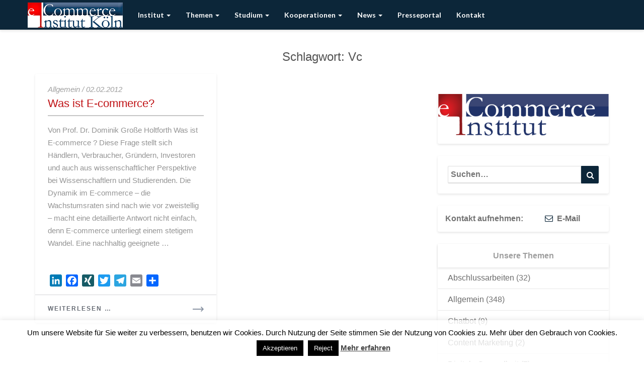

--- FILE ---
content_type: text/html; charset=UTF-8
request_url: https://ecommerceinstitut.de/tag/vc/
body_size: 22573
content:




<!DOCTYPE html>
<html xmlns="http://www.w3.org/1999/xhtml" lang="de-DE">
<head>
  <meta charset="UTF-8" />
  <meta name="viewport" content="width=device-width" />
  <link rel="profile" href="http://gmpg.org/xfn/11" />
  <link rel="pingback" href="https://ecommerceinstitut.de/xmlrpc.php" />
  <meta http-equiv="content-language" content="de" />
  <meta name="language" content="de" />
  <script src="https://code.jquery.com/jquery-latest.js"></script>
  <meta name='robots' content='index, follow, max-image-preview:large, max-snippet:-1, max-video-preview:-1' />

	<!-- This site is optimized with the Yoast SEO plugin v26.8 - https://yoast.com/product/yoast-seo-wordpress/ -->
	<title>vc Archives - E-Commerce Institut Köln</title>
	<link rel="canonical" href="https://ecommerceinstitut.de/tag/vc/" />
	<meta property="og:locale" content="de_DE" />
	<meta property="og:type" content="article" />
	<meta property="og:title" content="vc Archives - E-Commerce Institut Köln" />
	<meta property="og:url" content="https://ecommerceinstitut.de/tag/vc/" />
	<meta property="og:site_name" content="E-Commerce Institut Köln" />
	<meta property="og:image" content="https://ecommerceinstitut.de/wp-content/uploads/2020/08/Studying-e-commerce-Hochschule-Fresenius.jpg" />
	<meta property="og:image:width" content="1000" />
	<meta property="og:image:height" content="750" />
	<meta property="og:image:type" content="image/jpeg" />
	<script type="application/ld+json" class="yoast-schema-graph">{"@context":"https://schema.org","@graph":[{"@type":"CollectionPage","@id":"https://ecommerceinstitut.de/tag/vc/","url":"https://ecommerceinstitut.de/tag/vc/","name":"vc Archives - E-Commerce Institut Köln","isPartOf":{"@id":"https://ecommerceinstitut.de/#website"},"inLanguage":"de"},{"@type":"WebSite","@id":"https://ecommerceinstitut.de/#website","url":"https://ecommerceinstitut.de/","name":"E-Commerce Institut Köln","description":"Forschung für digitales Verkaufen","publisher":{"@id":"https://ecommerceinstitut.de/#organization"},"potentialAction":[{"@type":"SearchAction","target":{"@type":"EntryPoint","urlTemplate":"https://ecommerceinstitut.de/?s={search_term_string}"},"query-input":{"@type":"PropertyValueSpecification","valueRequired":true,"valueName":"search_term_string"}}],"inLanguage":"de"},{"@type":"Organization","@id":"https://ecommerceinstitut.de/#organization","name":"E-Commerce Institut","url":"https://ecommerceinstitut.de/","logo":{"@type":"ImageObject","inLanguage":"de","@id":"https://ecommerceinstitut.de/#/schema/logo/image/","url":"/wp-content/uploads/2020/12/Logo-EI.png","contentUrl":"/wp-content/uploads/2020/12/Logo-EI.png","width":465,"height":114,"caption":"E-Commerce Institut"},"image":{"@id":"https://ecommerceinstitut.de/#/schema/logo/image/"},"sameAs":["https://www.facebook.com/ECommerceInstitut/","https://www.instagram.com/ecommerceinstitutkoeln/","https://www.linkedin.com/company/e-commerce-institut-köln/","https://www.youtube.com/channel/UCq4l-W127f1zMGooEjxMU1Q"]}]}</script>
	<!-- / Yoast SEO plugin. -->


<link rel='dns-prefetch' href='//static.addtoany.com' />
<link rel='dns-prefetch' href='//fonts.googleapis.com' />
<link rel="alternate" type="application/rss+xml" title="E-Commerce Institut Köln &raquo; Feed" href="https://ecommerceinstitut.de/feed/" />
<link rel="alternate" type="application/rss+xml" title="E-Commerce Institut Köln &raquo; Kommentar-Feed" href="https://ecommerceinstitut.de/comments/feed/" />
<link rel="alternate" type="application/rss+xml" title="E-Commerce Institut Köln &raquo; Schlagwort-Feed zu vc" href="https://ecommerceinstitut.de/tag/vc/feed/" />
<style id='wp-img-auto-sizes-contain-inline-css' type='text/css'>
img:is([sizes=auto i],[sizes^="auto," i]){contain-intrinsic-size:3000px 1500px}
/*# sourceURL=wp-img-auto-sizes-contain-inline-css */
</style>
<style id='wp-emoji-styles-inline-css' type='text/css'>

	img.wp-smiley, img.emoji {
		display: inline !important;
		border: none !important;
		box-shadow: none !important;
		height: 1em !important;
		width: 1em !important;
		margin: 0 0.07em !important;
		vertical-align: -0.1em !important;
		background: none !important;
		padding: 0 !important;
	}
/*# sourceURL=wp-emoji-styles-inline-css */
</style>
<style id='wp-block-library-inline-css' type='text/css'>
:root{--wp-block-synced-color:#7a00df;--wp-block-synced-color--rgb:122,0,223;--wp-bound-block-color:var(--wp-block-synced-color);--wp-editor-canvas-background:#ddd;--wp-admin-theme-color:#007cba;--wp-admin-theme-color--rgb:0,124,186;--wp-admin-theme-color-darker-10:#006ba1;--wp-admin-theme-color-darker-10--rgb:0,107,160.5;--wp-admin-theme-color-darker-20:#005a87;--wp-admin-theme-color-darker-20--rgb:0,90,135;--wp-admin-border-width-focus:2px}@media (min-resolution:192dpi){:root{--wp-admin-border-width-focus:1.5px}}.wp-element-button{cursor:pointer}:root .has-very-light-gray-background-color{background-color:#eee}:root .has-very-dark-gray-background-color{background-color:#313131}:root .has-very-light-gray-color{color:#eee}:root .has-very-dark-gray-color{color:#313131}:root .has-vivid-green-cyan-to-vivid-cyan-blue-gradient-background{background:linear-gradient(135deg,#00d084,#0693e3)}:root .has-purple-crush-gradient-background{background:linear-gradient(135deg,#34e2e4,#4721fb 50%,#ab1dfe)}:root .has-hazy-dawn-gradient-background{background:linear-gradient(135deg,#faaca8,#dad0ec)}:root .has-subdued-olive-gradient-background{background:linear-gradient(135deg,#fafae1,#67a671)}:root .has-atomic-cream-gradient-background{background:linear-gradient(135deg,#fdd79a,#004a59)}:root .has-nightshade-gradient-background{background:linear-gradient(135deg,#330968,#31cdcf)}:root .has-midnight-gradient-background{background:linear-gradient(135deg,#020381,#2874fc)}:root{--wp--preset--font-size--normal:16px;--wp--preset--font-size--huge:42px}.has-regular-font-size{font-size:1em}.has-larger-font-size{font-size:2.625em}.has-normal-font-size{font-size:var(--wp--preset--font-size--normal)}.has-huge-font-size{font-size:var(--wp--preset--font-size--huge)}.has-text-align-center{text-align:center}.has-text-align-left{text-align:left}.has-text-align-right{text-align:right}.has-fit-text{white-space:nowrap!important}#end-resizable-editor-section{display:none}.aligncenter{clear:both}.items-justified-left{justify-content:flex-start}.items-justified-center{justify-content:center}.items-justified-right{justify-content:flex-end}.items-justified-space-between{justify-content:space-between}.screen-reader-text{border:0;clip-path:inset(50%);height:1px;margin:-1px;overflow:hidden;padding:0;position:absolute;width:1px;word-wrap:normal!important}.screen-reader-text:focus{background-color:#ddd;clip-path:none;color:#444;display:block;font-size:1em;height:auto;left:5px;line-height:normal;padding:15px 23px 14px;text-decoration:none;top:5px;width:auto;z-index:100000}html :where(.has-border-color){border-style:solid}html :where([style*=border-top-color]){border-top-style:solid}html :where([style*=border-right-color]){border-right-style:solid}html :where([style*=border-bottom-color]){border-bottom-style:solid}html :where([style*=border-left-color]){border-left-style:solid}html :where([style*=border-width]){border-style:solid}html :where([style*=border-top-width]){border-top-style:solid}html :where([style*=border-right-width]){border-right-style:solid}html :where([style*=border-bottom-width]){border-bottom-style:solid}html :where([style*=border-left-width]){border-left-style:solid}html :where(img[class*=wp-image-]){height:auto;max-width:100%}:where(figure){margin:0 0 1em}html :where(.is-position-sticky){--wp-admin--admin-bar--position-offset:var(--wp-admin--admin-bar--height,0px)}@media screen and (max-width:600px){html :where(.is-position-sticky){--wp-admin--admin-bar--position-offset:0px}}

/*# sourceURL=wp-block-library-inline-css */
</style><style id='global-styles-inline-css' type='text/css'>
:root{--wp--preset--aspect-ratio--square: 1;--wp--preset--aspect-ratio--4-3: 4/3;--wp--preset--aspect-ratio--3-4: 3/4;--wp--preset--aspect-ratio--3-2: 3/2;--wp--preset--aspect-ratio--2-3: 2/3;--wp--preset--aspect-ratio--16-9: 16/9;--wp--preset--aspect-ratio--9-16: 9/16;--wp--preset--color--black: #000000;--wp--preset--color--cyan-bluish-gray: #abb8c3;--wp--preset--color--white: #ffffff;--wp--preset--color--pale-pink: #f78da7;--wp--preset--color--vivid-red: #cf2e2e;--wp--preset--color--luminous-vivid-orange: #ff6900;--wp--preset--color--luminous-vivid-amber: #fcb900;--wp--preset--color--light-green-cyan: #7bdcb5;--wp--preset--color--vivid-green-cyan: #00d084;--wp--preset--color--pale-cyan-blue: #8ed1fc;--wp--preset--color--vivid-cyan-blue: #0693e3;--wp--preset--color--vivid-purple: #9b51e0;--wp--preset--gradient--vivid-cyan-blue-to-vivid-purple: linear-gradient(135deg,rgb(6,147,227) 0%,rgb(155,81,224) 100%);--wp--preset--gradient--light-green-cyan-to-vivid-green-cyan: linear-gradient(135deg,rgb(122,220,180) 0%,rgb(0,208,130) 100%);--wp--preset--gradient--luminous-vivid-amber-to-luminous-vivid-orange: linear-gradient(135deg,rgb(252,185,0) 0%,rgb(255,105,0) 100%);--wp--preset--gradient--luminous-vivid-orange-to-vivid-red: linear-gradient(135deg,rgb(255,105,0) 0%,rgb(207,46,46) 100%);--wp--preset--gradient--very-light-gray-to-cyan-bluish-gray: linear-gradient(135deg,rgb(238,238,238) 0%,rgb(169,184,195) 100%);--wp--preset--gradient--cool-to-warm-spectrum: linear-gradient(135deg,rgb(74,234,220) 0%,rgb(151,120,209) 20%,rgb(207,42,186) 40%,rgb(238,44,130) 60%,rgb(251,105,98) 80%,rgb(254,248,76) 100%);--wp--preset--gradient--blush-light-purple: linear-gradient(135deg,rgb(255,206,236) 0%,rgb(152,150,240) 100%);--wp--preset--gradient--blush-bordeaux: linear-gradient(135deg,rgb(254,205,165) 0%,rgb(254,45,45) 50%,rgb(107,0,62) 100%);--wp--preset--gradient--luminous-dusk: linear-gradient(135deg,rgb(255,203,112) 0%,rgb(199,81,192) 50%,rgb(65,88,208) 100%);--wp--preset--gradient--pale-ocean: linear-gradient(135deg,rgb(255,245,203) 0%,rgb(182,227,212) 50%,rgb(51,167,181) 100%);--wp--preset--gradient--electric-grass: linear-gradient(135deg,rgb(202,248,128) 0%,rgb(113,206,126) 100%);--wp--preset--gradient--midnight: linear-gradient(135deg,rgb(2,3,129) 0%,rgb(40,116,252) 100%);--wp--preset--font-size--small: 13px;--wp--preset--font-size--medium: 20px;--wp--preset--font-size--large: 36px;--wp--preset--font-size--x-large: 42px;--wp--preset--spacing--20: 0.44rem;--wp--preset--spacing--30: 0.67rem;--wp--preset--spacing--40: 1rem;--wp--preset--spacing--50: 1.5rem;--wp--preset--spacing--60: 2.25rem;--wp--preset--spacing--70: 3.38rem;--wp--preset--spacing--80: 5.06rem;--wp--preset--shadow--natural: 6px 6px 9px rgba(0, 0, 0, 0.2);--wp--preset--shadow--deep: 12px 12px 50px rgba(0, 0, 0, 0.4);--wp--preset--shadow--sharp: 6px 6px 0px rgba(0, 0, 0, 0.2);--wp--preset--shadow--outlined: 6px 6px 0px -3px rgb(255, 255, 255), 6px 6px rgb(0, 0, 0);--wp--preset--shadow--crisp: 6px 6px 0px rgb(0, 0, 0);}:where(.is-layout-flex){gap: 0.5em;}:where(.is-layout-grid){gap: 0.5em;}body .is-layout-flex{display: flex;}.is-layout-flex{flex-wrap: wrap;align-items: center;}.is-layout-flex > :is(*, div){margin: 0;}body .is-layout-grid{display: grid;}.is-layout-grid > :is(*, div){margin: 0;}:where(.wp-block-columns.is-layout-flex){gap: 2em;}:where(.wp-block-columns.is-layout-grid){gap: 2em;}:where(.wp-block-post-template.is-layout-flex){gap: 1.25em;}:where(.wp-block-post-template.is-layout-grid){gap: 1.25em;}.has-black-color{color: var(--wp--preset--color--black) !important;}.has-cyan-bluish-gray-color{color: var(--wp--preset--color--cyan-bluish-gray) !important;}.has-white-color{color: var(--wp--preset--color--white) !important;}.has-pale-pink-color{color: var(--wp--preset--color--pale-pink) !important;}.has-vivid-red-color{color: var(--wp--preset--color--vivid-red) !important;}.has-luminous-vivid-orange-color{color: var(--wp--preset--color--luminous-vivid-orange) !important;}.has-luminous-vivid-amber-color{color: var(--wp--preset--color--luminous-vivid-amber) !important;}.has-light-green-cyan-color{color: var(--wp--preset--color--light-green-cyan) !important;}.has-vivid-green-cyan-color{color: var(--wp--preset--color--vivid-green-cyan) !important;}.has-pale-cyan-blue-color{color: var(--wp--preset--color--pale-cyan-blue) !important;}.has-vivid-cyan-blue-color{color: var(--wp--preset--color--vivid-cyan-blue) !important;}.has-vivid-purple-color{color: var(--wp--preset--color--vivid-purple) !important;}.has-black-background-color{background-color: var(--wp--preset--color--black) !important;}.has-cyan-bluish-gray-background-color{background-color: var(--wp--preset--color--cyan-bluish-gray) !important;}.has-white-background-color{background-color: var(--wp--preset--color--white) !important;}.has-pale-pink-background-color{background-color: var(--wp--preset--color--pale-pink) !important;}.has-vivid-red-background-color{background-color: var(--wp--preset--color--vivid-red) !important;}.has-luminous-vivid-orange-background-color{background-color: var(--wp--preset--color--luminous-vivid-orange) !important;}.has-luminous-vivid-amber-background-color{background-color: var(--wp--preset--color--luminous-vivid-amber) !important;}.has-light-green-cyan-background-color{background-color: var(--wp--preset--color--light-green-cyan) !important;}.has-vivid-green-cyan-background-color{background-color: var(--wp--preset--color--vivid-green-cyan) !important;}.has-pale-cyan-blue-background-color{background-color: var(--wp--preset--color--pale-cyan-blue) !important;}.has-vivid-cyan-blue-background-color{background-color: var(--wp--preset--color--vivid-cyan-blue) !important;}.has-vivid-purple-background-color{background-color: var(--wp--preset--color--vivid-purple) !important;}.has-black-border-color{border-color: var(--wp--preset--color--black) !important;}.has-cyan-bluish-gray-border-color{border-color: var(--wp--preset--color--cyan-bluish-gray) !important;}.has-white-border-color{border-color: var(--wp--preset--color--white) !important;}.has-pale-pink-border-color{border-color: var(--wp--preset--color--pale-pink) !important;}.has-vivid-red-border-color{border-color: var(--wp--preset--color--vivid-red) !important;}.has-luminous-vivid-orange-border-color{border-color: var(--wp--preset--color--luminous-vivid-orange) !important;}.has-luminous-vivid-amber-border-color{border-color: var(--wp--preset--color--luminous-vivid-amber) !important;}.has-light-green-cyan-border-color{border-color: var(--wp--preset--color--light-green-cyan) !important;}.has-vivid-green-cyan-border-color{border-color: var(--wp--preset--color--vivid-green-cyan) !important;}.has-pale-cyan-blue-border-color{border-color: var(--wp--preset--color--pale-cyan-blue) !important;}.has-vivid-cyan-blue-border-color{border-color: var(--wp--preset--color--vivid-cyan-blue) !important;}.has-vivid-purple-border-color{border-color: var(--wp--preset--color--vivid-purple) !important;}.has-vivid-cyan-blue-to-vivid-purple-gradient-background{background: var(--wp--preset--gradient--vivid-cyan-blue-to-vivid-purple) !important;}.has-light-green-cyan-to-vivid-green-cyan-gradient-background{background: var(--wp--preset--gradient--light-green-cyan-to-vivid-green-cyan) !important;}.has-luminous-vivid-amber-to-luminous-vivid-orange-gradient-background{background: var(--wp--preset--gradient--luminous-vivid-amber-to-luminous-vivid-orange) !important;}.has-luminous-vivid-orange-to-vivid-red-gradient-background{background: var(--wp--preset--gradient--luminous-vivid-orange-to-vivid-red) !important;}.has-very-light-gray-to-cyan-bluish-gray-gradient-background{background: var(--wp--preset--gradient--very-light-gray-to-cyan-bluish-gray) !important;}.has-cool-to-warm-spectrum-gradient-background{background: var(--wp--preset--gradient--cool-to-warm-spectrum) !important;}.has-blush-light-purple-gradient-background{background: var(--wp--preset--gradient--blush-light-purple) !important;}.has-blush-bordeaux-gradient-background{background: var(--wp--preset--gradient--blush-bordeaux) !important;}.has-luminous-dusk-gradient-background{background: var(--wp--preset--gradient--luminous-dusk) !important;}.has-pale-ocean-gradient-background{background: var(--wp--preset--gradient--pale-ocean) !important;}.has-electric-grass-gradient-background{background: var(--wp--preset--gradient--electric-grass) !important;}.has-midnight-gradient-background{background: var(--wp--preset--gradient--midnight) !important;}.has-small-font-size{font-size: var(--wp--preset--font-size--small) !important;}.has-medium-font-size{font-size: var(--wp--preset--font-size--medium) !important;}.has-large-font-size{font-size: var(--wp--preset--font-size--large) !important;}.has-x-large-font-size{font-size: var(--wp--preset--font-size--x-large) !important;}
/*# sourceURL=global-styles-inline-css */
</style>

<style id='classic-theme-styles-inline-css' type='text/css'>
/*! This file is auto-generated */
.wp-block-button__link{color:#fff;background-color:#32373c;border-radius:9999px;box-shadow:none;text-decoration:none;padding:calc(.667em + 2px) calc(1.333em + 2px);font-size:1.125em}.wp-block-file__button{background:#32373c;color:#fff;text-decoration:none}
/*# sourceURL=/wp-includes/css/classic-themes.min.css */
</style>
<link rel='stylesheet' id='contact-form-7-css' href='/wp-content/plugins/contact-form-7/includes/css/styles.css?ver=6.1.4' type='text/css' media='all' />
<link rel='stylesheet' id='cookie-law-info-css' href='/wp-content/plugins/cookie-law-info/legacy/public/css/cookie-law-info-public.css?ver=3.3.9.1' type='text/css' media='all' />
<link rel='stylesheet' id='cookie-law-info-gdpr-css' href='/wp-content/plugins/cookie-law-info/legacy/public/css/cookie-law-info-gdpr.css?ver=3.3.9.1' type='text/css' media='all' />
<link rel='stylesheet' id='default-icon-styles-css' href='/wp-content/plugins/svg-vector-icon-plugin/public/../admin/css/wordpress-svg-icon-plugin-style.min.css?ver=6.9' type='text/css' media='all' />
<link rel='stylesheet' id='mc4wp-form-themes-css' href='/wp-content/plugins/mailchimp-for-wp/assets/css/form-themes.css?ver=4.11.1' type='text/css' media='all' />
<link rel='stylesheet' id='parent-style-css' href='/wp-content/themes/magazine/style.css?ver=6.9' type='text/css' media='all' />
<link rel='stylesheet' id='bootstrap-css' href='/wp-content/themes/magazine/css/bootstrap.css?ver=6.9' type='text/css' media='all' />
<link rel='stylesheet' id='magazine-style-css' href='/wp-content/themes/ecommerceinstitut2017/style.css?ver=6.9' type='text/css' media='all' />
<style id='magazine-style-inline-css' type='text/css'>
	/* Color Scheme */

	/* Accent Color */

	a:active,
	a:hover,
	a:focus {
		color: #0c2639;
	}

	.navbar-default .navbar-nav > li > a:hover, .navbar-default .navbar-nav > li > a:focus {
		color: #0c2639;
	}

	.dropdown-menu > .active > a, .dropdown-menu > .active > a:hover, .dropdown-menu > .active > a:focus {	    
		background-color: #0c2639 !important;
		color:#fff !important;
	}
	.btn, .btn-default:visited, .btn-default:active:hover, .btn-default.active:hover, .btn-default:active:focus, .btn-default.active:focus, .btn-default:active.focus, .btn-default.active.focus {
		background: #0c2639;
	}

	.navbar-default .navbar-nav > .open > a, .navbar-default .navbar-nav > .open > a:hover, .navbar-default .navbar-nav > .open > a:focus {
		color: #0c2639;
	}
	.cat-links a, .tags-links a {
		color: #0c2639;
	}
	.navbar-default .navbar-nav > li > .dropdown-menu > li > a:hover,
	.navbar-default .navbar-nav > li > .dropdown-menu > li > a:focus {
		color: #fff;
		background-color: #0c2639;
	}
	h5.entry-date a:hover {
		color: #0c2639;
	}

	 #respond input#submit {
	background-color: #0c2639;
	background: #0c2639;
	}
	button:hover, button, button:active, button:focus {
		border: 1px solid #0c2639;
		background-color:#0c2639;
		background:#0c2639;
	}
	.dropdown-menu .current-menu-item.current_page_item a, .dropdown-menu .current-menu-item.current_page_item a:hover, .dropdown-menu .current-menu-item.current_page_item a:active, .dropdown-menu .current-menu-item.current_page_item a:focus {
		background: #0c2639 !important;
		color:#fff !important
	}
	blockquote {
		border-left: 5px solid #0c2639;
	}
	.sticky-post{
		background: #0c2639;
		color:white;
	}
	.entry-title a:hover,
	.entry-title a:focus{
		color: #0c2639;
	}
	.entry-header .entry-meta::after{
		background: #0c2639;
	}
	.post-password-form input[type="submit"], .post-password-form input[type="submit"]:hover, .post-password-form input[type="submit"]:focus, .post-password-form input[type="submit"]:active {
		background-color: #0c2639;
	}
	.fa {
		color: #0c2639;
	}
	.btn-default{
		border-bottom: 1px solid #0c2639;
	}
	.btn-default:hover, .btn-default:focus{
		border-bottom: 1px solid #0c2639;
		background-color: #0c2639;
	}
	.nav-previous:hover, .nav-next:hover{
		border: 1px solid #0c2639;
		background-color: #0c2639;
	}
	.next-post a:hover,.prev-post a:hover{
		color: #0c2639;
	}
	.posts-navigation .next-post a:hover .fa, .posts-navigation .prev-post a:hover .fa{
		color: #0c2639;
	}
		#secondary .widget a:hover,
		#secondary .widget a:focus{
	color: #0c2639;
	}
	#secondary .widget_calendar tbody a {
	background-color: #0c2639;
	color: #fff;
	padding: 0.2em;
	}
	#secondary .widget_calendar tbody a:hover{
	background-color: #0c2639;
	color: #fff;
	padding: 0.2em;
	}

	.frontpage-site-button:hover{
	background-color: #0c2639;
	color: #fff !important;
	border-color: #0c2639;
	}



/*# sourceURL=magazine-style-inline-css */
</style>
<link rel='stylesheet' id='font-awesome-css' href='/wp-content/themes/magazine/font-awesome/css/font-awesome.min.css?ver=6.9' type='text/css' media='all' />
<link crossorigin="anonymous" rel='stylesheet' id='magazinegooglefonts-css' href='//fonts.googleapis.com/css?family=Lato:400,400italic,600,600italic,700,700i,900' type='text/css' media='all' />
<link rel='stylesheet' id='latest-posts-style-css' href='/wp-content/plugins/latest-posts/assets/css/style.css?ver=1.4.4' type='text/css' media='all' />
<link rel='stylesheet' id='wpzoom-social-icons-socicon-css' href='/wp-content/plugins/social-icons-widget-by-wpzoom/assets/css/wpzoom-socicon.css?ver=1768500411' type='text/css' media='all' />
<link rel='stylesheet' id='wpzoom-social-icons-genericons-css' href='/wp-content/plugins/social-icons-widget-by-wpzoom/assets/css/genericons.css?ver=1768500411' type='text/css' media='all' />
<link rel='stylesheet' id='wpzoom-social-icons-academicons-css' href='/wp-content/plugins/social-icons-widget-by-wpzoom/assets/css/academicons.min.css?ver=1768500411' type='text/css' media='all' />
<link rel='stylesheet' id='wpzoom-social-icons-font-awesome-3-css' href='/wp-content/plugins/social-icons-widget-by-wpzoom/assets/css/font-awesome-3.min.css?ver=1768500411' type='text/css' media='all' />
<link rel='stylesheet' id='dashicons-css' href='https://ecommerceinstitut.de/wp-includes/css/dashicons.min.css?ver=6.9' type='text/css' media='all' />
<link rel='stylesheet' id='wpzoom-social-icons-styles-css' href='/wp-content/plugins/social-icons-widget-by-wpzoom/assets/css/wpzoom-social-icons-styles.css?ver=1768500411' type='text/css' media='all' />
<link rel='stylesheet' id='tablepress-default-css' href='/wp-content/tablepress-combined.min.css?ver=71' type='text/css' media='all' />
<link rel='stylesheet' id='tablepress-responsive-tables-css' href='/wp-content/plugins/tablepress-responsive-tables/css/tablepress-responsive.min.css?ver=1.8' type='text/css' media='all' />
<link rel='stylesheet' id='addtoany-css' href='/wp-content/plugins/add-to-any/addtoany.min.css?ver=1.16' type='text/css' media='all' />
<link rel='preload' as='font'  id='wpzoom-social-icons-font-academicons-woff2-css' href='/wp-content/plugins/social-icons-widget-by-wpzoom/assets/font/academicons.woff2?v=1.9.2'  type='font/woff2' crossorigin />
<link rel='preload' as='font'  id='wpzoom-social-icons-font-fontawesome-3-woff2-css' href='/wp-content/plugins/social-icons-widget-by-wpzoom/assets/font/fontawesome-webfont.woff2?v=4.7.0'  type='font/woff2' crossorigin />
<link rel='preload' as='font'  id='wpzoom-social-icons-font-genericons-woff-css' href='/wp-content/plugins/social-icons-widget-by-wpzoom/assets/font/Genericons.woff'  type='font/woff' crossorigin />
<link rel='preload' as='font'  id='wpzoom-social-icons-font-socicon-woff2-css' href='/wp-content/plugins/social-icons-widget-by-wpzoom/assets/font/socicon.woff2?v=4.5.4'  type='font/woff2' crossorigin />

	<style type="text/css">
	.site-header { background: ; }
	.footer-widgets h3 { color: ; }
	.site-footer { background: ; }
	.footer-widget-wrapper { background: ; }
	.row.site-info { color: ; }
	#secondary h3.widget-title, #secondary h4.widget-title { color: ; }
	#secondary .widget, #secondary .search-form, #secondary .widget li, #secondary .textwidget, #secondary .tagcloud { background: ; }
	#secondary .widget a { color: ; }
	.navbar-default, .dropdown-menu, .navbar-nav > li > .dropdown-menu, .navbar-default .navbar-nav .open .dropdown-menu > .active > a, .navbar-default .navbar-nav .open .dropdown-menu > .active > a:hover { background-color: #ffffff; }
	.navbar-default .navbar-nav>li>a, .dropdown-menu>li>a { color: #ffffff; }
	.navbar-default .navbar-brand { color: ; }
	.page .entry-content table th, .single-post .entry-content table th,.page .entry-content h1, .page .entry-content h2, .page .entry-content h3, .page .entry-content h4, .page .entry-content h5, .page .entry-content h6,.single-post .entry-content h1, .single-post .entry-content h2, .single-post .entry-content h3, .single-post .entry-content h4, .single-post .entry-content h5, .single-post .entry-content h6,h1.entry-title, .entry-header .entry-title a { color: ; }
	.entry-content, .entry-summary, .post-feed-wrapper p { color: ; }
	.article-grid-single .entry-header-category, .entry-date time, h5.entry-date, h5.entry-date a { color: ; }
	.top-widgets { background: ; }
	.top-widgets h3 { color: ; }
	.top-widgets, .top-widgets p { color: ; }
	.bottom-widgets { background: ; }
	.bottom-widgets h3 { color: ; }
	.frontpage-site-title { color: #0c2639; }
	.frontpage-site-description { color: #ffffff; }
	#secondary .widget .post-date, #secondary .widget p, #secondary .widget {color: ; }
	#secondary h4.widget-title { background-color: ; }
	.frontpage-site-before-title { color: ; }
	.footer-widgets a, .footer-widgets li a { color: ; }
	.footer-widgets h3 { border-bottom-color: ; }
	.site-footer { border-top-color: ; }
	.bottom-widgets, .bottom-widgets p { color: ; }
	.footer-widgets span.post-date, .footer-widgets, .footer-widgets p { color: ; }
	.frontpage-site-button, .frontpage-site-button:hover, .frontpage-site-button:active, .frontpage-site-button:focus, .frontpage-site-button:visited { color: #ffffff; }
	.frontpage-site-button { border-color: #ffffff; }
	.home .lh-nav-bg-transform .navbar-nav>li>a,.home .lh-nav-bg-transform .navbar-nav>li>a:hover,.home .lh-nav-bg-transform .navbar-nav>li>a:active,.home .lh-nav-bg-transform .navbar-nav>li>a:focus,.home .lh-nav-bg-transform .navbar-nav>li>a:visited { color: #ffffff; }
	.home .lh-nav-bg-transform.navbar-default .navbar-brand { color: #ffffff; }
	.home .dropdown-menu:before, .home .dropdown-menu:after { border-bottom-color: #ffffff; }
	body { background-color: ; }
	.navbar-default .navbar-brand:focus, .navbar-default .navbar-brand:hover { color: ; !important}

@media (max-width:767px){
	.navbar-default .navbar-brand:focus, .navbar-default .navbar-brand:hover, .lh-nav-bg-transform.navbar-default .navbar-brand, .home .lh-nav-bg-transform.navbar-default .navbar-brand { color: ; !important}
	.navbar-nav .open ul.dropdown-menu, .navbar-default .navbar-nav .open .dropdown-menu > .active > a { background-color: #ffffff; }
	.navbar-default .navbar-nav>li>a, .dropdown-menu>li>a { color: #ffffff !important; }
	.lh-nav-bg-transform.navbar-default .navbar-brand, .home .lh-nav-bg-transform.navbar-default .navbar-brand { color: ; !important}
	.navbar-default .navbar-toggle .icon-bar, .navbar-default .navbar-toggle .icon-bar, .navbar-default .navbar-toggle:active .icon-bar, .navbar-default .navbar-toggle:focus .icon-bar, .navbar-default .navbar-toggle:hover .icon-bar, .navbar-default .navbar-toggle:visited .icon-bar, .navbar-default .navbar-toggle .icon-bar{ background-color: #ffffff !important; }
}

	</style>
	<script type="text/javascript" id="addtoany-core-js-before">
/* <![CDATA[ */
window.a2a_config=window.a2a_config||{};a2a_config.callbacks=[];a2a_config.overlays=[];a2a_config.templates={};a2a_localize = {
	Share: "Teilen",
	Save: "Speichern",
	Subscribe: "Abonnieren",
	Email: "E-Mail",
	Bookmark: "Lesezeichen",
	ShowAll: "Alle anzeigen",
	ShowLess: "Weniger anzeigen",
	FindServices: "Dienst(e) suchen",
	FindAnyServiceToAddTo: "Um weitere Dienste ergänzen",
	PoweredBy: "Präsentiert von",
	ShareViaEmail: "Teilen via E-Mail",
	SubscribeViaEmail: "Via E-Mail abonnieren",
	BookmarkInYourBrowser: "Lesezeichen in ihrem  Browser",
	BookmarkInstructions: "Drücken sie Ctrl+D oder \u2318+D um diese Seite bei den Lesezeichen zu speichern",
	AddToYourFavorites: "Zu ihren  Favoriten hinzufügen",
	SendFromWebOrProgram: "Senden von jeder E-Mail Adresse oder E-Mail-Programm",
	EmailProgram: "E-Mail-Programm",
	More: "Mehr&#8230;",
	ThanksForSharing: "Thanks for sharing!",
	ThanksForFollowing: "Thanks for following!"
};


//# sourceURL=addtoany-core-js-before
/* ]]> */
</script>
<script type="text/javascript" defer src="https://static.addtoany.com/menu/page.js" id="addtoany-core-js"></script>
<script type="text/javascript" src="https://ecommerceinstitut.de/wp-includes/js/jquery/jquery.min.js?ver=3.7.1" id="jquery-core-js"></script>
<script type="text/javascript" src="https://ecommerceinstitut.de/wp-includes/js/jquery/jquery-migrate.min.js?ver=3.4.1" id="jquery-migrate-js"></script>
<script type="text/javascript" defer src="/wp-content/plugins/add-to-any/addtoany.min.js?ver=1.1" id="addtoany-jquery-js"></script>
<script type="text/javascript" id="cookie-law-info-js-extra">
/* <![CDATA[ */
var Cli_Data = {"nn_cookie_ids":[],"cookielist":[],"non_necessary_cookies":[],"ccpaEnabled":"","ccpaRegionBased":"","ccpaBarEnabled":"","strictlyEnabled":["necessary","obligatoire"],"ccpaType":"gdpr","js_blocking":"","custom_integration":"","triggerDomRefresh":"","secure_cookies":""};
var cli_cookiebar_settings = {"animate_speed_hide":"500","animate_speed_show":"500","background":"#fff","border":"#444","border_on":"","button_1_button_colour":"#000","button_1_button_hover":"#000000","button_1_link_colour":"#fff","button_1_as_button":"1","button_1_new_win":"","button_2_button_colour":"#333","button_2_button_hover":"#292929","button_2_link_colour":"#444","button_2_as_button":"","button_2_hidebar":"","button_3_button_colour":"#000","button_3_button_hover":"#000000","button_3_link_colour":"#fff","button_3_as_button":"1","button_3_new_win":"1","button_4_button_colour":"#000","button_4_button_hover":"#000000","button_4_link_colour":"#fff","button_4_as_button":"1","button_7_button_colour":"#61a229","button_7_button_hover":"#4e8221","button_7_link_colour":"#fff","button_7_as_button":"1","button_7_new_win":"","font_family":"inherit","header_fix":"","notify_animate_hide":"1","notify_animate_show":"","notify_div_id":"#cookie-law-info-bar","notify_position_horizontal":"right","notify_position_vertical":"bottom","scroll_close":"","scroll_close_reload":"","accept_close_reload":"","reject_close_reload":"","showagain_tab":"1","showagain_background":"#fff","showagain_border":"#000","showagain_div_id":"#cookie-law-info-again","showagain_x_position":"100px","text":"#000","show_once_yn":"","show_once":"10000","logging_on":"","as_popup":"","popup_overlay":"1","bar_heading_text":"","cookie_bar_as":"banner","popup_showagain_position":"bottom-right","widget_position":"left"};
var log_object = {"ajax_url":"https://ecommerceinstitut.de/wp-admin/admin-ajax.php"};
//# sourceURL=cookie-law-info-js-extra
/* ]]> */
</script>
<script type="text/javascript" src="/wp-content/plugins/cookie-law-info/legacy/public/js/cookie-law-info-public.js?ver=3.3.9.1" id="cookie-law-info-js"></script>
<link rel="https://api.w.org/" href="https://ecommerceinstitut.de/wp-json/" /><link rel="alternate" title="JSON" type="application/json" href="https://ecommerceinstitut.de/wp-json/wp/v2/tags/83" /><link rel="EditURI" type="application/rsd+xml" title="RSD" href="https://ecommerceinstitut.de/xmlrpc.php?rsd" />
<meta name="generator" content="WordPress 6.9" />
<script>
  window.watsonAssistantChatOptions = {
      integrationID: "b70f5fc2-76dd-4a96-b141-84f3f0676f0e", // The ID of this integration.
      region: "eu-gb", // The region your integration is hosted in.
      serviceInstanceID: "1cabde11-8231-4dd3-ab5e-c733b23f257f", // The ID of your service instance.
      onLoad: function(instance) { instance.render(); }
    };
  setTimeout(function(){
    const t=document.createElement('script');
    t.src="https://web-chat.global.assistant.watson.appdomain.cloud/loadWatsonAssistantChat.js";
    document.head.appendChild(t);
  });
</script>

<script type="text/javascript">
    (function(c,l,a,r,i,t,y){
        c[a]=c[a]||function(){(c[a].q=c[a].q||[]).push(arguments)};
        t=l.createElement(r);t.async=1;t.src="https://www.clarity.ms/tag/"+i;
        y=l.getElementsByTagName(r)[0];y.parentNode.insertBefore(t,y);
    })(window, document, "clarity", "script", "56cejwfddx");
</script>
<script type="text/javascript">//<![CDATA[
  function external_links_in_new_windows_loop() {
    if (!document.links) {
      document.links = document.getElementsByTagName('a');
    }
    var change_link = false;
    var force = '';
    var ignore = '';

    for (var t=0; t<document.links.length; t++) {
      var all_links = document.links[t];
      change_link = false;
      
      if(document.links[t].hasAttribute('onClick') == false) {
        // forced if the address starts with http (or also https), but does not link to the current domain
        if(all_links.href.search(/^http/) != -1 && all_links.href.search('ecommerceinstitut.de') == -1 && all_links.href.search(/^#/) == -1) {
          // console.log('Changed ' + all_links.href);
          change_link = true;
        }
          
        if(force != '' && all_links.href.search(force) != -1) {
          // forced
          // console.log('force ' + all_links.href);
          change_link = true;
        }
        
        if(ignore != '' && all_links.href.search(ignore) != -1) {
          // console.log('ignore ' + all_links.href);
          // ignored
          change_link = false;
        }

        if(change_link == true) {
          // console.log('Changed ' + all_links.href);
          document.links[t].setAttribute('onClick', 'javascript:window.open(\'' + all_links.href.replace(/'/g, '') + '\', \'_blank\', \'noopener\'); return false;');
          document.links[t].removeAttribute('target');
        }
      }
    }
  }
  
  // Load
  function external_links_in_new_windows_load(func)
  {  
    var oldonload = window.onload;
    if (typeof window.onload != 'function'){
      window.onload = func;
    } else {
      window.onload = function(){
        oldonload();
        func();
      }
    }
  }

  external_links_in_new_windows_load(external_links_in_new_windows_loop);
  //]]></script>

<meta name="google-site-verification" content="I1u8DK1-8ca4I0GW04VJkEHDOM5zmtC6NB_mRm9jHsk" />
<meta name="msvalidate.01" content="BC49F889872D984B7222D7F0BD7ACE65" />
	<style type="text/css" id="magazine-header-css">
		.site-header {background: url(/wp-content/uploads/2017/05/cropped-Mediapark-4-horizontal.jpg) no-repeat scroll center;}	</style>
	<!-- Es ist keine amphtml Version verfügbar für diese URL. --><link rel="icon" href="/wp-content/uploads/2017/05/fav-150x150.jpg" sizes="32x32" />
<link rel="icon" href="/wp-content/uploads/2017/05/fav-270x270.jpg" sizes="192x192" />
<link rel="apple-touch-icon" href="/wp-content/uploads/2017/05/fav-270x270.jpg" />
<meta name="msapplication-TileImage" content="/wp-content/uploads/2017/05/fav-270x270.jpg" />
</head>

<body class="archive tag tag-vc tag-83 wp-theme-magazine wp-child-theme-ecommerceinstitut2017 group-blog">
  <div id="page" class="hfeed site">
    <header id="masthead"  role="banner">
      <nav class="navbar navbar-default navbar-fixed-top navbar-left navbar-main-top" role="navigation"> 
        <!-- Brand and toggle get grouped for better mobile display --> 
        <div class="container" id="navigation_menu">
          <div class="navbar-header"> 
                        <button type="button" class="navbar-toggle" data-toggle="collapse" data-target=".navbar-ex1-collapse"> 
              <span class="sr-only">Toggle Navigation</span> 
              <span class="icon-bar"></span> 
              <span class="icon-bar"></span> 
              <span class="icon-bar"></span> 
            </button> 
                        <a href="https://ecommerceinstitut.de/">
              
                <div class="navbar-brand">
                    <span class="brand hidden-md hidden-lg">E-Commerce Institut</span>
                    <img class="hidden-xs hidden-sm" src="https://ecommerceinstitut.de/wp-content/themes/ecommerceinstitut/img/logo.png" alt="E-commerce Institut Köln" /></div>            </a>
          </div> 
          <div class="collapse navbar-collapse navbar-ex1-collapse"><ul id="menu-menu" class="nav navbar-nav"><li id="menu-item-222" class="menu-item menu-item-type-post_type menu-item-object-page menu-item-has-children menu-item-222 dropdown"><a href="https://ecommerceinstitut.de/e-commerce-institut/">Institut <span class="caret"></span></a>
<ul role="menu" class=" dropdown-menu">
	<li id="menu-item-297" class="menu-item menu-item-type-post_type menu-item-object-page menu-item-297"><a href="https://ecommerceinstitut.de/mission-e-commerce/">Mission des E-Commerce Instituts</a></li>
	<li id="menu-item-3369" class="menu-item menu-item-type-post_type menu-item-object-page menu-item-3369"><a href="https://ecommerceinstitut.de/e-commerce-institut/dr-richard-geibel-leiter-des-e-commerce-instituts/">Dr. Richard Geibel, Institutsleiter</a></li>
	<li id="menu-item-8824" class="menu-item menu-item-type-post_type menu-item-object-page menu-item-8824"><a href="https://ecommerceinstitut.de/e-commerce-institut/julian-thiers/">Julian Thiers (M.A. B.A.)</a></li>
	<li id="menu-item-3366" class="menu-item menu-item-type-post_type menu-item-object-page menu-item-3366"><a href="https://ecommerceinstitut.de/e-commerce-institut/robin-kracht-leiter-des-e-commerce-instituts/">Robin Kracht (M.A. B.A.)</a></li>
	<li id="menu-item-208" class="menu-item menu-item-type-post_type menu-item-object-page menu-item-208"><a href="https://ecommerceinstitut.de/e-commerce-institut/prof-dr-dominik-grosse-holtforth/">Prof. Dr. Dominik Große Holtforth</a></li>
	<li id="menu-item-7779" class="menu-item menu-item-type-custom menu-item-object-custom menu-item-7779"><a href="https://ecommerceinstitut.de/projektleiter/">Projektleiter</a></li>
	<li id="menu-item-4122" class="menu-item menu-item-type-post_type menu-item-object-page menu-item-4122"><a href="https://ecommerceinstitut.de/studentische-hilfskraefte/">Werkstudent*innen</a></li>
	<li id="menu-item-489" class="menu-item menu-item-type-post_type menu-item-object-page menu-item-has-children menu-item-489 dropdown"><a href="https://ecommerceinstitut.de/e-commerce-institut/e-commerce-experten/">E-Commerce Experten</a></li>
</ul>
</li>
<li id="menu-item-1500" class="menu-item menu-item-type-post_type menu-item-object-page menu-item-has-children menu-item-1500 dropdown"><a href="https://ecommerceinstitut.de/was-wir-tun/">Themen <span class="caret"></span></a>
<ul role="menu" class=" dropdown-menu">
	<li id="menu-item-12204" class="menu-item menu-item-type-post_type menu-item-object-page menu-item-12204"><a href="https://ecommerceinstitut.de/digitale-gesundheit/">Digitale Gesundheit &#8211; Call for Papers</a></li>
	<li id="menu-item-5823" class="menu-item menu-item-type-post_type menu-item-object-page menu-item-5823"><a href="https://ecommerceinstitut.de/forschungsarbeiten/">Forschungsarbeiten</a></li>
	<li id="menu-item-3180" class="menu-item menu-item-type-post_type menu-item-object-post menu-item-3180"><a href="https://ecommerceinstitut.de/e-commerce-erfolgsfaktoren/">Der E-Commerce Code</a></li>
	<li id="menu-item-3163" class="menu-item menu-item-type-post_type menu-item-object-post menu-item-3163"><a href="https://ecommerceinstitut.de/e-commerce-workshop/">E-Commerce Workshops</a></li>
	<li id="menu-item-196" class="menu-item menu-item-type-post_type menu-item-object-page menu-item-196"><a href="https://ecommerceinstitut.de/e-commerce-strategie/">E-Commerce Strategie</a></li>
	<li id="menu-item-2276" class="menu-item menu-item-type-post_type menu-item-object-page menu-item-2276"><a href="https://ecommerceinstitut.de/kpi-und-kennzahlen-im-e-commerce/">Kennzahlensteuerung im E-Commerce</a></li>
	<li id="menu-item-193" class="menu-item menu-item-type-post_type menu-item-object-page menu-item-193"><a href="https://ecommerceinstitut.de/online-marketing-controlling/">Online Marketing Controlling</a></li>
</ul>
</li>
<li id="menu-item-187" class="menu-item menu-item-type-post_type menu-item-object-page menu-item-has-children menu-item-187 dropdown"><a href="https://ecommerceinstitut.de/uni-absolventen/">Studium <span class="caret"></span></a>
<ul role="menu" class=" dropdown-menu">
	<li id="menu-item-1059" class="menu-item menu-item-type-post_type menu-item-object-page menu-item-1059"><a href="https://ecommerceinstitut.de/uni-absolventen/e-commerce-studieren/">E-Commerce studieren</a></li>
	<li id="menu-item-1112" class="menu-item menu-item-type-post_type menu-item-object-page menu-item-1112"><a href="https://ecommerceinstitut.de/uni-absolventen/e-commerce-vorlesungen-von-prof-grosse-holtforth/">E-Commerce Vorlesungen</a></li>
	<li id="menu-item-983" class="menu-item menu-item-type-post_type menu-item-object-page menu-item-983"><a href="https://ecommerceinstitut.de/uni-absolventen/abschlussarbeiten/">Abschlussarbeiten</a></li>
	<li id="menu-item-5094" class="menu-item menu-item-type-post_type menu-item-object-page menu-item-5094"><a href="https://ecommerceinstitut.de/gruendertum/">Start-ups</a></li>
	<li id="menu-item-5425" class="menu-item menu-item-type-post_type menu-item-object-page menu-item-5425"><a href="https://ecommerceinstitut.de/projektpartner/">Projektpartner</a></li>
</ul>
</li>
<li id="menu-item-1792" class="menu-item menu-item-type-post_type menu-item-object-page menu-item-has-children menu-item-1792 dropdown"><a href="https://ecommerceinstitut.de/hochschulkooperationen/">Kooperationen <span class="caret"></span></a>
<ul role="menu" class=" dropdown-menu">
	<li id="menu-item-6103" class="menu-item menu-item-type-post_type menu-item-object-page menu-item-6103"><a href="https://ecommerceinstitut.de/hochschulkooperationen/partner-rezensionen-2/">Partner &#038; Rezensionen</a></li>
	<li id="menu-item-264" class="menu-item menu-item-type-post_type menu-item-object-page menu-item-264"><a href="https://ecommerceinstitut.de/e-commerce-institut/projekte-referenzen/">Beratungen</a></li>
	<li id="menu-item-1805" class="menu-item menu-item-type-post_type menu-item-object-page menu-item-1805"><a href="https://ecommerceinstitut.de/hochschulkooperationen/recruiting/">Recruiting</a></li>
	<li id="menu-item-984" class="menu-item menu-item-type-post_type menu-item-object-page menu-item-984"><a href="https://ecommerceinstitut.de/uni-absolventen/projektarbeiten/">Projektarbeiten</a></li>
	<li id="menu-item-1807" class="menu-item menu-item-type-post_type menu-item-object-page menu-item-1807"><a href="https://ecommerceinstitut.de/hochschulkooperationen/beratung-durch-studenten/">Studentische Beratung</a></li>
</ul>
</li>
<li id="menu-item-3616" class="menu-item menu-item-type-custom menu-item-object-custom menu-item-has-children menu-item-3616 dropdown"><a href="/news">News <span class="caret"></span></a>
<ul role="menu" class=" dropdown-menu">
	<li id="menu-item-11782" class="menu-item menu-item-type-post_type menu-item-object-page menu-item-11782"><a href="https://ecommerceinstitut.de/news/newsletter/">Newsletter</a></li>
</ul>
</li>
<li id="menu-item-4129" class="menu-item menu-item-type-post_type menu-item-object-page menu-item-4129"><a href="https://ecommerceinstitut.de/presse/">Presseportal</a></li>
<li id="menu-item-209" class="menu-item menu-item-type-post_type menu-item-object-page menu-item-209"><a href="https://ecommerceinstitut.de/kontakt/impressum/">Kontakt</a></li>
<li id="menu-item-4226-en" class="lang-item lang-item-158 lang-item-en no-translation lang-item-first menu-item menu-item-type-custom menu-item-object-custom menu-item-4226-en"><a href="https://ecommerceinstitut.de/en/" hreflang="en-US" lang="en-US"><img src="/wp-content/themes/ecommerceinstitut2017/polylang/en_US.svg" alt="English" /></a></li>
</ul></div>
          </div><!--#container-->
        </nav>
        
</header>    

<div id="content" class="site-content"><div class="container">
	<div class="row">
		

					<header class="archive-page-header">
				<h3 class="archive-page-title">Schlagwort: <span>vc</span></h3>			</header><!-- .page-header -->

			<div id="primary" class="col-md-8 content-area">
				<main id="main" class="site-main" role="main">
				<div class="article-grid-container">
					

					
						
<div class="article-grid-single">
	<article id="post-425"  class="post-content post-425 post type-post status-publish format-standard hentry category-allgemein category-ecommerce-marketing tag-amazon tag-e-commerce-geschaftsmodelle tag-einzelhandel tag-erfolgsfaktoren-e-commerce tag-gerrit-heinemann tag-geschaftsmodelle tag-geschaftsmodelle-e-commerce tag-heinemann tag-hochschule-fresenius tag-inkubator tag-internet tag-koln tag-konzentrationstendenzen tag-ladenlokal tag-markenkommunikation tag-markteintrittsbarrieren tag-online-management tag-online-marketing tag-otto tag-social-commerce tag-stationarer-einzelhandel tag-vc tag-versandhandel tag-was-ist-e-commerce">

		<div class="row post-feed-wrapper">

							<div class="no-image-featured"></div>
	
	<div class="blog-feed-contant">
		<header class="entry-header">	
			 <a class="entry-header-category" href="https://ecommerceinstitut.de/category/allgemein/">Allgemein</a> 						<div class="entry-meta">
				 &nbsp;<h5 class="entry-date">  / <span><time datetime="2012-02-02T12:30:59+00:00" pubdate>02.02.2012 </time> </span> <span class="byline"><span class="sep"></span></h5>
			</div><!-- .entry-meta -->
				<span class="screen-reader-text">Was ist E-commerce?</span>

			<h2 class="entry-title">
		<a href="https://ecommerceinstitut.de/was-ist-e-commerce/" rel="bookmark">Was ist E-commerce?</a>
	</h2>
</header><!-- .entry-header -->

<div class="entry-summary">

	<p>Von Prof. Dr. Dominik Große Holtforth Was ist E-commerce ? Diese Frage stellt sich Händlern, Verbraucher, Gründern, Investoren und auch aus wissenschaftlicher Perspektive bei Wissenschaftlern und Studierenden. Die Dynamik im E-commerce &#8211; die Wachstumsraten sind nach wie vor zweistellig &#8211; macht eine detaillierte Antwort nicht einfach, denn E-commerce unterliegt einem stetigem Wandel. Eine nachhaltig geeignete &hellip; </p>
<p class="read-more"><a class="readmore-btn" href="https://ecommerceinstitut.de/was-ist-e-commerce/"><span>Weiterlesen …</span><span class="screen-reader-text">  Read More</span></a></p>
<div class="addtoany_share_save_container addtoany_content addtoany_content_bottom"><div class="a2a_kit a2a_kit_size_24 addtoany_list" data-a2a-url="https://ecommerceinstitut.de/was-ist-e-commerce/" data-a2a-title="Was ist E-commerce?"><a class="a2a_button_linkedin" href="https://www.addtoany.com/add_to/linkedin?linkurl=https%3A%2F%2Fecommerceinstitut.de%2Fwas-ist-e-commerce%2F&amp;linkname=Was%20ist%20E-commerce%3F" title="LinkedIn" rel="nofollow noopener" target="_blank"></a><a class="a2a_button_facebook" href="https://www.addtoany.com/add_to/facebook?linkurl=https%3A%2F%2Fecommerceinstitut.de%2Fwas-ist-e-commerce%2F&amp;linkname=Was%20ist%20E-commerce%3F" title="Facebook" rel="nofollow noopener" target="_blank"></a><a class="a2a_button_xing" href="https://www.addtoany.com/add_to/xing?linkurl=https%3A%2F%2Fecommerceinstitut.de%2Fwas-ist-e-commerce%2F&amp;linkname=Was%20ist%20E-commerce%3F" title="XING" rel="nofollow noopener" target="_blank"></a><a class="a2a_button_twitter" href="https://www.addtoany.com/add_to/twitter?linkurl=https%3A%2F%2Fecommerceinstitut.de%2Fwas-ist-e-commerce%2F&amp;linkname=Was%20ist%20E-commerce%3F" title="Twitter" rel="nofollow noopener" target="_blank"></a><a class="a2a_button_telegram" href="https://www.addtoany.com/add_to/telegram?linkurl=https%3A%2F%2Fecommerceinstitut.de%2Fwas-ist-e-commerce%2F&amp;linkname=Was%20ist%20E-commerce%3F" title="Telegram" rel="nofollow noopener" target="_blank"></a><a class="a2a_button_email" href="https://www.addtoany.com/add_to/email?linkurl=https%3A%2F%2Fecommerceinstitut.de%2Fwas-ist-e-commerce%2F&amp;linkname=Was%20ist%20E-commerce%3F" title="Email" rel="nofollow noopener" target="_blank"></a><a class="a2a_dd addtoany_share_save addtoany_share" href="https://www.addtoany.com/share"></a></div></div></div><!-- .entry-summary -->		   	
</div>
</div>


</article><!-- #post-## -->
</div>
							
							
						</div>
					</main><!-- #main -->
				</div><!-- #primary -->

				<div id="secondary" class="col-md-4 sidebar widget-area" role="complementary">
        <aside id="media_image-2" class="widget widget_media_image"><a href="https://www.hs-fresenius.de"><img width="465" height="114" src="/wp-content/uploads/2020/09/Logo-EI.png" class="image wp-image-4846  attachment-full size-full" alt="" style="max-width: 100%; height: auto;" decoding="async" loading="lazy" srcset="/wp-content/uploads/2020/09/Logo-EI.png 465w, /wp-content/uploads/2020/09/Logo-EI-300x74.png 300w" sizes="auto, (max-width: 465px) 100vw, 465px" /></a></aside><aside id="search-3" class="widget widget_search">
<form role="search" method="get" class="search-form" action="https://ecommerceinstitut.de/">
	<label>
		<span class="screen-reader-text">Search for:</span>
		<input type="search" class="search-field" placeholder="Suchen&hellip;" value="" name="s" title="Search for:" />
	</label>
	<button type="submit" class="search-submit"><span class="screen-reader-text">Search</span></button>
</form>
</aside><aside id="custom_html-3" class="widget_text widget widget_custom_html"><div class="textwidget custom-html-widget"><div class="row row-sidebar-contact">
		<div class="col-md-7">
			<strong>Kontakt aufnehmen:</strong>    
		</div>
		<div class="col-md-5">
			<a href="mailto:info@ecommerceinstitut.de"><i class="fa fa-envelope-o" aria-hidden="true">&nbsp;</i> <strong>E-Mail</strong></a>   
		</div>
</div></div></aside><aside id="categories-3" class="widget widget_categories"><div class="sidebar-headline-wrapper"><div class="widget-title-lines"></div><h4 class="widget-title">Unsere Themen</h4></div>
			<ul>
					<li class="cat-item cat-item-456"><a href="https://ecommerceinstitut.de/category/abschlussarbeiten/">Abschlussarbeiten</a> (32)
</li>
	<li class="cat-item cat-item-1"><a href="https://ecommerceinstitut.de/category/allgemein/">Allgemein</a> (348)
</li>
	<li class="cat-item cat-item-454"><a href="https://ecommerceinstitut.de/category/chatbot/">Chatbot</a> (9)
</li>
	<li class="cat-item cat-item-1038"><a href="https://ecommerceinstitut.de/category/content-marketing-de/">Content Marketing</a> (2)
</li>
	<li class="cat-item cat-item-2483"><a href="https://ecommerceinstitut.de/category/digitale-gesundheit/">Digitale Gesundheit</a> (7)
</li>
	<li class="cat-item cat-item-153"><a href="https://ecommerceinstitut.de/category/digitales-management/">Digitales Management</a> (77)
</li>
	<li class="cat-item cat-item-773"><a href="https://ecommerceinstitut.de/category/e-commerce/">E-Commerce</a> (42)
</li>
	<li class="cat-item cat-item-22"><a href="https://ecommerceinstitut.de/category/ecommerce-marketing/">E-Commerce Marketing</a> (56)
</li>
	<li class="cat-item cat-item-473"><a href="https://ecommerceinstitut.de/category/entrepreneurship/">Entrepreneurship</a> (23)
</li>
	<li class="cat-item cat-item-475"><a href="https://ecommerceinstitut.de/category/events/">Events</a> (87)
</li>
	<li class="cat-item cat-item-469"><a href="https://ecommerceinstitut.de/category/forschung/">Forschung</a> (55)
</li>
	<li class="cat-item cat-item-910"><a href="https://ecommerceinstitut.de/category/ispc-de/">ISPC</a> (38)
</li>
	<li class="cat-item cat-item-2481"><a href="https://ecommerceinstitut.de/category/iu-de/">IU</a> (3)
</li>
	<li class="cat-item cat-item-523"><a href="https://ecommerceinstitut.de/category/karriere/">Karriere</a> (9)
</li>
	<li class="cat-item cat-item-487"><a href="https://ecommerceinstitut.de/category/kpi-berechnungen/">KPI / Berechnungen</a> (17)
</li>
	<li class="cat-item cat-item-1757"><a href="https://ecommerceinstitut.de/category/allgemein/news-de/">News</a> (4)
</li>
	<li class="cat-item cat-item-908"><a href="https://ecommerceinstitut.de/category/social-commerce-de/">Social Commerce</a> (43)
</li>
	<li class="cat-item cat-item-1016"><a href="https://ecommerceinstitut.de/category/socialmediamarketing/">Social Media Marketing</a> (6)
</li>
	<li class="cat-item cat-item-543"><a href="https://ecommerceinstitut.de/category/stellenausschreibung/">Stellenausschreibung</a> (7)
</li>
			</ul>

			</aside><aside id="zoom-social-icons-widget-3" class="widget zoom-social-icons-widget"><div class="sidebar-headline-wrapper"><div class="widget-title-lines"></div><h4 class="widget-title">Folgen Sie uns!</h4></div>
		
<ul class="zoom-social-icons-list zoom-social-icons-list--without-canvas zoom-social-icons-list--round">

		
				<li class="zoom-social_icons-list__item">
		<a class="zoom-social_icons-list__link" href="https://www.linkedin.com/company/e-commerce-institut-köln" target="_blank" title="LinkedIn" >
									
			
						<span class="zoom-social_icons-list-span social-icon socicon socicon-linkedin" data-hover-rule="color" data-hover-color="#0077B5" style="color : #0077B5" ></span>
			
						<span class="zoom-social_icons-list__label">LinkedIn</span>
					</a>
	</li>

	
				<li class="zoom-social_icons-list__item">
		<a class="zoom-social_icons-list__link" href="https://www.instagram.com/ecommerceinstitutkoeln/" target="_blank" title="Instagram" >
									
			
						<span class="zoom-social_icons-list-span social-icon socicon socicon-instagram" data-hover-rule="color" data-hover-color="#e4405f" style="color : #e4405f" ></span>
			
						<span class="zoom-social_icons-list__label">Instagram</span>
					</a>
	</li>

	
				<li class="zoom-social_icons-list__item">
		<a class="zoom-social_icons-list__link" href="https://www.facebook.com/ECommerceInstitut%20" target="_blank" title="Facebook" >
									
			
						<span class="zoom-social_icons-list-span social-icon socicon socicon-facebook" data-hover-rule="color" data-hover-color="#3b5998" style="color : #3b5998" ></span>
			
						<span class="zoom-social_icons-list__label">Facebook</span>
					</a>
	</li>

	
				<li class="zoom-social_icons-list__item">
		<a class="zoom-social_icons-list__link" href="https://www.youtube.com/channel/UCq4l-W127f1zMGooEjxMU1Q" target="_blank" title="YouTube" >
									
			
						<span class="zoom-social_icons-list-span social-icon socicon socicon-youtube" data-hover-rule="color" data-hover-color="#e02a20" style="color : #e02a20" ></span>
			
						<span class="zoom-social_icons-list__label">YouTube</span>
					</a>
	</li>

	
				<li class="zoom-social_icons-list__item">
		<a class="zoom-social_icons-list__link" href="https://www.xing.com/companies/e-commerceinstitutköln" target="_blank" title="Xing" >
									
			
						<span class="zoom-social_icons-list-span social-icon socicon socicon-xing" data-hover-rule="color" data-hover-color="#005a60" style="color : #005a60" ></span>
			
						<span class="zoom-social_icons-list__label">Xing</span>
					</a>
	</li>

	
				<li class="zoom-social_icons-list__item">
		<a class="zoom-social_icons-list__link" href="https://soundcloud.com/user-9544261" target="_blank" title="SoundCloud" >
									
			
						<span class="zoom-social_icons-list-span social-icon socicon socicon-soundcloud" data-hover-rule="color" data-hover-color="#fe3801" style="color : #fe3801" ></span>
			
						<span class="zoom-social_icons-list__label">SoundCloud</span>
					</a>
	</li>

	
				<li class="zoom-social_icons-list__item">
		<a class="zoom-social_icons-list__link" href="https://open.spotify.com/show/1MiO4jUfibDoYIjiaqPe9O?si=av4nxMO9QUWhrxQyV2MZOg" target="_blank" title="Spotify" >
									
			
						<span class="zoom-social_icons-list-span social-icon socicon socicon-spotify" data-hover-rule="color" data-hover-color="#7bb342" style="color : #7bb342" ></span>
			
						<span class="zoom-social_icons-list__label">Spotify</span>
					</a>
	</li>

	
</ul>

		</aside><aside id="st_latest_posts_widget-2" class="widget widget_st_latest_posts_widget"><div class="sidebar-headline-wrapper"><div class="widget-title-lines"></div><h4 class="widget-title">Aus unserem Blog</h4></div><div class="sp-latest-posts-widget latest-posts"><div class="media"><div class="pull-left"><a href="https://ecommerceinstitut.de/cross-border-e-commerce-erfolgsfaktoren-fuer-internationalen-onlinehandel/"><img width="64" height="64" src="/wp-content/uploads/2026/01/ship-6794508_1280-64x64.jpg" class="img-responsive wp-post-image" alt="" decoding="async" loading="lazy" srcset="/wp-content/uploads/2026/01/ship-6794508_1280-64x64.jpg 64w, /wp-content/uploads/2026/01/ship-6794508_1280-150x150.jpg 150w" sizes="auto, (max-width: 64px) 100vw, 64px" /></a></div><div class="media-body"><h3 class="entry-title"><a href="https://ecommerceinstitut.de/cross-border-e-commerce-erfolgsfaktoren-fuer-internationalen-onlinehandel/">Cross-Border E-Commerce: Erfolgsfaktoren für internationalen Onlinehandel</a></h3><div class="entry-meta small"><span class="st-lp-time">15:21</span> <span clss="st-lp-date">26 Jan. 2026</span></div></div></div><div class="media"><div class="pull-left"><a href="https://ecommerceinstitut.de/vertrauen-im-tiktok-shop-erfolgsfaktoren-fuer-glaubwuerdigkeit-im-social-commerce/"><img width="64" height="64" src="/wp-content/uploads/2026/01/Screenshot-2026-01-21-at-18.01.00-64x64.png" class="img-responsive wp-post-image" alt="" decoding="async" loading="lazy" srcset="/wp-content/uploads/2026/01/Screenshot-2026-01-21-at-18.01.00-64x64.png 64w, /wp-content/uploads/2026/01/Screenshot-2026-01-21-at-18.01.00-150x150.png 150w" sizes="auto, (max-width: 64px) 100vw, 64px" /></a></div><div class="media-body"><h3 class="entry-title"><a href="https://ecommerceinstitut.de/vertrauen-im-tiktok-shop-erfolgsfaktoren-fuer-glaubwuerdigkeit-im-social-commerce/">Vertrauen im TikTok-Shop: Erfolgsfaktoren für Glaubwürdigkeit im Social Commerce</a></h3><div class="entry-meta small"><span class="st-lp-time">17:03</span> <span clss="st-lp-date">21 Jan. 2026</span></div></div></div><div class="media"><div class="pull-left"><a href="https://ecommerceinstitut.de/universal-commerce-protocol-ucp-googles-ki-protokoll-fuer-die-zukunft-des-e-commerce/"><img width="64" height="64" src="/wp-content/uploads/2026/01/google-76517_1280-64x64.png" class="img-responsive wp-post-image" alt="" decoding="async" loading="lazy" srcset="/wp-content/uploads/2026/01/google-76517_1280-64x64.png 64w, /wp-content/uploads/2026/01/google-76517_1280-150x150.png 150w" sizes="auto, (max-width: 64px) 100vw, 64px" /></a></div><div class="media-body"><h3 class="entry-title"><a href="https://ecommerceinstitut.de/universal-commerce-protocol-ucp-googles-ki-protokoll-fuer-die-zukunft-des-e-commerce/">Universal Commerce Protocol (UCP): Googles KI-Protokoll für die Zukunft des E-Commerce</a></h3><div class="entry-meta small"><span class="st-lp-time">12:11</span> <span clss="st-lp-date">19 Jan. 2026</span></div></div></div><div class="media"><div class="pull-left"><a href="https://ecommerceinstitut.de/ki-im-vertrieb-wie-eine-intelligente-vertriebs-app-den-moebelhandel-transformiert/"><img width="64" height="64" src="/wp-content/uploads/2026/01/Screenshot-2026-01-14-at-15.20.34-64x64.png" class="img-responsive wp-post-image" alt="" decoding="async" loading="lazy" srcset="/wp-content/uploads/2026/01/Screenshot-2026-01-14-at-15.20.34-64x64.png 64w, /wp-content/uploads/2026/01/Screenshot-2026-01-14-at-15.20.34-150x150.png 150w" sizes="auto, (max-width: 64px) 100vw, 64px" /></a></div><div class="media-body"><h3 class="entry-title"><a href="https://ecommerceinstitut.de/ki-im-vertrieb-wie-eine-intelligente-vertriebs-app-den-moebelhandel-transformiert/">KI im Vertrieb: Wie eine intelligente Vertriebs-App den Möbelhandel transformiert</a></h3><div class="entry-meta small"><span class="st-lp-time">14:21</span> <span clss="st-lp-date">14 Jan. 2026</span></div></div></div><div class="media"><div class="pull-left"><a href="https://ecommerceinstitut.de/kaufland-als-europaeische-e-commerce-alternative-strategie-chancen-und-expansion/"><img width="64" height="64" src="/wp-content/uploads/2026/01/chess-1702761_1280-64x64.jpg" class="img-responsive wp-post-image" alt="" decoding="async" loading="lazy" srcset="/wp-content/uploads/2026/01/chess-1702761_1280-64x64.jpg 64w, /wp-content/uploads/2026/01/chess-1702761_1280-150x150.jpg 150w" sizes="auto, (max-width: 64px) 100vw, 64px" /></a></div><div class="media-body"><h3 class="entry-title"><a href="https://ecommerceinstitut.de/kaufland-als-europaeische-e-commerce-alternative-strategie-chancen-und-expansion/">Kaufland als europäische E-Commerce-Alternative: Strategie, Chancen und Expansion</a></h3><div class="entry-meta small"><span class="st-lp-time">19:38</span> <span clss="st-lp-date">11 Jan. 2026</span></div></div></div></div></aside><aside id="text-9" class="widget widget_text"><div class="sidebar-headline-wrapper"><div class="widget-title-lines"></div><h4 class="widget-title">Abonnieren Sie unseren Newsletter, um aktuelle Nachrichten Über E-Commerce zu erhalten</h4></div>			<div class="textwidget"><script>(function() {
	window.mc4wp = window.mc4wp || {
		listeners: [],
		forms: {
			on: function(evt, cb) {
				window.mc4wp.listeners.push(
					{
						event   : evt,
						callback: cb
					}
				);
			}
		}
	}
})();
</script><!-- Mailchimp for WordPress v4.11.1 - https://wordpress.org/plugins/mailchimp-for-wp/ --><form id="mc4wp-form-1" class="mc4wp-form mc4wp-form-5536 mc4wp-form-theme mc4wp-form-theme-red" method="post" data-id="5536" data-name="Subscribe to receive latest news about e-commerce" ><div class="mc4wp-form-fields"><p>
    <label>Name</label>
    <input type="text" name="LNAME">
</p>
<p>
	<label>E-mail: 
		<input type="email" name="EMAIL" placeholder="Your email address" required />
</label>
</p>

<p>
	<input type="submit" value="Sign up" />
</p></div><label style="display: none !important;">Lassen Sie dieses Feld leer, wenn Sie ein Mensch sind: <input type="text" name="_mc4wp_honeypot" value="" tabindex="-1" autocomplete="off" /></label><input type="hidden" name="_mc4wp_timestamp" value="1769457677" /><input type="hidden" name="_mc4wp_form_id" value="5536" /><input type="hidden" name="_mc4wp_form_element_id" value="mc4wp-form-1" /><div class="mc4wp-response"></div></form><!-- / Mailchimp for WordPress Plugin -->
</div>
		</aside><aside id="tag_cloud-6" class="widget widget_tag_cloud"><div class="sidebar-headline-wrapper"><div class="widget-title-lines"></div><h4 class="widget-title">Schlagwörter E-Commerce Institut</h4></div><div class="tagcloud"><a href="https://ecommerceinstitut.de/tag/abschlussarbeit/" class="tag-cloud-link tag-link-499 tag-link-position-1" style="font-size: 10.615384615385pt;" aria-label="Abschlussarbeit (8 Einträge)">Abschlussarbeit</a>
<a href="https://ecommerceinstitut.de/tag/amazon/" class="tag-cloud-link tag-link-6 tag-link-position-2" style="font-size: 9.8461538461538pt;" aria-label="amazon (7 Einträge)">amazon</a>
<a href="https://ecommerceinstitut.de/tag/b2b/" class="tag-cloud-link tag-link-803 tag-link-position-3" style="font-size: 10.615384615385pt;" aria-label="B2B (8 Einträge)">B2B</a>
<a href="https://ecommerceinstitut.de/tag/bitcoin-de/" class="tag-cloud-link tag-link-994 tag-link-position-4" style="font-size: 9.0769230769231pt;" aria-label="Bitcoin (6 Einträge)">Bitcoin</a>
<a href="https://ecommerceinstitut.de/tag/chatgpt/" class="tag-cloud-link tag-link-1626 tag-link-position-5" style="font-size: 9.8461538461538pt;" aria-label="ChatGPT (7 Einträge)">ChatGPT</a>
<a href="https://ecommerceinstitut.de/tag/covid-19/" class="tag-cloud-link tag-link-648 tag-link-position-6" style="font-size: 9.0769230769231pt;" aria-label="Covid-19 (6 Einträge)">Covid-19</a>
<a href="https://ecommerceinstitut.de/tag/digitale-innovation/" class="tag-cloud-link tag-link-1799 tag-link-position-7" style="font-size: 12pt;" aria-label="Digitale Innovation (10 Einträge)">Digitale Innovation</a>
<a href="https://ecommerceinstitut.de/tag/digitales-management/" class="tag-cloud-link tag-link-667 tag-link-position-8" style="font-size: 14.461538461538pt;" aria-label="Digitales Management (15 Einträge)">Digitales Management</a>
<a href="https://ecommerceinstitut.de/tag/digitales-marketing/" class="tag-cloud-link tag-link-27 tag-link-position-9" style="font-size: 9.0769230769231pt;" aria-label="digitales Marketing (6 Einträge)">digitales Marketing</a>
<a href="https://ecommerceinstitut.de/tag/digitale-transformation/" class="tag-cloud-link tag-link-513 tag-link-position-10" style="font-size: 17.538461538462pt;" aria-label="digitale Transformation (24 Einträge)">digitale Transformation</a>
<a href="https://ecommerceinstitut.de/tag/digital-innovation-de/" class="tag-cloud-link tag-link-1374 tag-link-position-11" style="font-size: 10.615384615385pt;" aria-label="digital innovation (8 Einträge)">digital innovation</a>
<a href="https://ecommerceinstitut.de/tag/digitalisierung/" class="tag-cloud-link tag-link-505 tag-link-position-12" style="font-size: 17.230769230769pt;" aria-label="Digitalisierung (23 Einträge)">Digitalisierung</a>
<a href="https://ecommerceinstitut.de/tag/digital-management-de/" class="tag-cloud-link tag-link-531 tag-link-position-13" style="font-size: 17.230769230769pt;" aria-label="Digital management (23 Einträge)">Digital management</a>
<a href="https://ecommerceinstitut.de/tag/e-commerce/" class="tag-cloud-link tag-link-45 tag-link-position-14" style="font-size: 20.307692307692pt;" aria-label="e-commerce (37 Einträge)">e-commerce</a>
<a href="https://ecommerceinstitut.de/tag/ecommerce/" class="tag-cloud-link tag-link-540 tag-link-position-15" style="font-size: 22pt;" aria-label="ecommerce (48 Einträge)">ecommerce</a>
<a href="https://ecommerceinstitut.de/tag/ecommercetrends/" class="tag-cloud-link tag-link-2939 tag-link-position-16" style="font-size: 18.923076923077pt;" aria-label="ECommerceTrends (30 Einträge)">ECommerceTrends</a>
<a href="https://ecommerceinstitut.de/tag/entrepreneurship/" class="tag-cloud-link tag-link-686 tag-link-position-17" style="font-size: 13.076923076923pt;" aria-label="entrepreneurship (12 Einträge)">entrepreneurship</a>
<a href="https://ecommerceinstitut.de/tag/event/" class="tag-cloud-link tag-link-614 tag-link-position-18" style="font-size: 14.461538461538pt;" aria-label="event (15 Einträge)">event</a>
<a href="https://ecommerceinstitut.de/tag/eventkalender/" class="tag-cloud-link tag-link-2355 tag-link-position-19" style="font-size: 9.8461538461538pt;" aria-label="Eventkalender (7 Einträge)">Eventkalender</a>
<a href="https://ecommerceinstitut.de/tag/events/" class="tag-cloud-link tag-link-860 tag-link-position-20" style="font-size: 12.615384615385pt;" aria-label="Events (11 Einträge)">Events</a>
<a href="https://ecommerceinstitut.de/tag/hochschule-fresenius/" class="tag-cloud-link tag-link-87 tag-link-position-21" style="font-size: 9.0769230769231pt;" aria-label="hochschule fresenius (6 Einträge)">hochschule fresenius</a>
<a href="https://ecommerceinstitut.de/tag/innovation/" class="tag-cloud-link tag-link-515 tag-link-position-22" style="font-size: 11.384615384615pt;" aria-label="innovation (9 Einträge)">innovation</a>
<a href="https://ecommerceinstitut.de/tag/ispc/" class="tag-cloud-link tag-link-742 tag-link-position-23" style="font-size: 14.153846153846pt;" aria-label="ISPC (14 Einträge)">ISPC</a>
<a href="https://ecommerceinstitut.de/tag/ispc-2024/" class="tag-cloud-link tag-link-2380 tag-link-position-24" style="font-size: 12pt;" aria-label="ISPC 2024 (10 Einträge)">ISPC 2024</a>
<a href="https://ecommerceinstitut.de/tag/ki/" class="tag-cloud-link tag-link-1267 tag-link-position-25" style="font-size: 13.692307692308pt;" aria-label="KI (13 Einträge)">KI</a>
<a href="https://ecommerceinstitut.de/tag/konferenz/" class="tag-cloud-link tag-link-744 tag-link-position-26" style="font-size: 14.923076923077pt;" aria-label="Konferenz (16 Einträge)">Konferenz</a>
<a href="https://ecommerceinstitut.de/tag/koln/" class="tag-cloud-link tag-link-89 tag-link-position-27" style="font-size: 13.692307692308pt;" aria-label="köln (13 Einträge)">köln</a>
<a href="https://ecommerceinstitut.de/tag/kuenstliche-intelligenz/" class="tag-cloud-link tag-link-503 tag-link-position-28" style="font-size: 17.230769230769pt;" aria-label="Künstliche Intelligenz (23 Einträge)">Künstliche Intelligenz</a>
<a href="https://ecommerceinstitut.de/tag/marketing/" class="tag-cloud-link tag-link-603 tag-link-position-29" style="font-size: 8pt;" aria-label="Marketing (5 Einträge)">Marketing</a>
<a href="https://ecommerceinstitut.de/tag/masterarbeit/" class="tag-cloud-link tag-link-509 tag-link-position-30" style="font-size: 9.8461538461538pt;" aria-label="Masterarbeit (7 Einträge)">Masterarbeit</a>
<a href="https://ecommerceinstitut.de/tag/metaverse/" class="tag-cloud-link tag-link-1202 tag-link-position-31" style="font-size: 9.8461538461538pt;" aria-label="metaverse (7 Einträge)">metaverse</a>
<a href="https://ecommerceinstitut.de/tag/nachhaltigkeit/" class="tag-cloud-link tag-link-1965 tag-link-position-32" style="font-size: 9.8461538461538pt;" aria-label="Nachhaltigkeit (7 Einträge)">Nachhaltigkeit</a>
<a href="https://ecommerceinstitut.de/tag/online-handel/" class="tag-cloud-link tag-link-8 tag-link-position-33" style="font-size: 9.8461538461538pt;" aria-label="online-handel (7 Einträge)">online-handel</a>
<a href="https://ecommerceinstitut.de/tag/online-marketing/" class="tag-cloud-link tag-link-26 tag-link-position-34" style="font-size: 12pt;" aria-label="online-marketing (10 Einträge)">online-marketing</a>
<a href="https://ecommerceinstitut.de/tag/onlinehandel/" class="tag-cloud-link tag-link-1065 tag-link-position-35" style="font-size: 11.384615384615pt;" aria-label="onlinehandel (9 Einträge)">onlinehandel</a>
<a href="https://ecommerceinstitut.de/tag/retail-de/" class="tag-cloud-link tag-link-756 tag-link-position-36" style="font-size: 9.0769230769231pt;" aria-label="retail (6 Einträge)">retail</a>
<a href="https://ecommerceinstitut.de/tag/social-commerce/" class="tag-cloud-link tag-link-85 tag-link-position-37" style="font-size: 20pt;" aria-label="social commerce (35 Einträge)">social commerce</a>
<a href="https://ecommerceinstitut.de/tag/socialcommerce/" class="tag-cloud-link tag-link-3156 tag-link-position-38" style="font-size: 18.461538461538pt;" aria-label="SocialCommerce (28 Einträge)">SocialCommerce</a>
<a href="https://ecommerceinstitut.de/tag/social-media/" class="tag-cloud-link tag-link-11 tag-link-position-39" style="font-size: 13.692307692308pt;" aria-label="social media (13 Einträge)">social media</a>
<a href="https://ecommerceinstitut.de/tag/startplatz/" class="tag-cloud-link tag-link-713 tag-link-position-40" style="font-size: 10.615384615385pt;" aria-label="startplatz (8 Einträge)">startplatz</a>
<a href="https://ecommerceinstitut.de/tag/startup/" class="tag-cloud-link tag-link-612 tag-link-position-41" style="font-size: 16.923076923077pt;" aria-label="startup (22 Einträge)">startup</a>
<a href="https://ecommerceinstitut.de/tag/start-up-de/" class="tag-cloud-link tag-link-875 tag-link-position-42" style="font-size: 9.8461538461538pt;" aria-label="start up (7 Einträge)">start up</a>
<a href="https://ecommerceinstitut.de/tag/stationarer-einzelhandel/" class="tag-cloud-link tag-link-76 tag-link-position-43" style="font-size: 9.8461538461538pt;" aria-label="stationärer einzelhandel (7 Einträge)">stationärer einzelhandel</a>
<a href="https://ecommerceinstitut.de/tag/strategie/" class="tag-cloud-link tag-link-1390 tag-link-position-44" style="font-size: 15.384615384615pt;" aria-label="Strategie (17 Einträge)">Strategie</a>
<a href="https://ecommerceinstitut.de/tag/tiktokshop/" class="tag-cloud-link tag-link-3223 tag-link-position-45" style="font-size: 12pt;" aria-label="TikTokShop (10 Einträge)">TikTokShop</a></div>
</aside><aside id="media_image-3" class="widget widget_media_image"><a href="https://www.hs-fresenius.de"><img width="465" height="114" src="/wp-content/uploads/2020/09/Logo-EI.png" class="image wp-image-4846  attachment-full size-full" alt="" style="max-width: 100%; height: auto;" decoding="async" loading="lazy" srcset="/wp-content/uploads/2020/09/Logo-EI.png 465w, /wp-content/uploads/2020/09/Logo-EI-300x74.png 300w" sizes="auto, (max-width: 465px) 100vw, 465px" /></a></aside><aside id="search-4" class="widget widget_search">
<form role="search" method="get" class="search-form" action="https://ecommerceinstitut.de/">
	<label>
		<span class="screen-reader-text">Search for:</span>
		<input type="search" class="search-field" placeholder="Suchen&hellip;" value="" name="s" title="Search for:" />
	</label>
	<button type="submit" class="search-submit"><span class="screen-reader-text">Search</span></button>
</form>
</aside><aside id="custom_html-2" class="widget_text widget widget_custom_html"><div class="textwidget custom-html-widget"><div class="row row-sidebar-contact">
		<div class="col-md-7">
			<strong>Kontakt aufnehmen:</strong>    
		</div>
		<div class="col-md-5">
			<a href="mailto:info@ecommerceinstitut.de"><i class="fa fa-envelope-o" aria-hidden="true">&nbsp;</i> <strong>E-Mail</strong></a>   
		</div>
</div>
</div></aside><aside id="text-7" class="widget widget_text"><div class="sidebar-headline-wrapper"><div class="widget-title-lines"></div><h4 class="widget-title">Prof. Dr. Richard Geibel</h4></div>			<div class="textwidget">Als Experte für E-Commerce stehe ich gerne bei Fragen zu Onlinehandel und Digitalisierung zur Verfügung. Gerne können Sie mir eine Nachricht schicken: <a href="mailto:info@ecommerceinstitut.de">info@ecommerceinstitut.de</a>.<br /><br />
<img src="/wp-content/uploads/2019/07/Richard_Geibel.png" /></div>
		</aside></div><!-- #secondary .widget-area -->
			

			</div> <!--.row-->            
		</div><!--.container-->
		


<div class="container"> 
	<div class="row">
		<div class="col-md-4">
					</div>
		<div class="col-md-4">
					</div>
		<div class="col-md-4">
			 
		</div>
	</div>
</div>



</div><!-- #content -->
<footer id="colophon" class="site-footer" role="contentinfo">
	<div class="row site-info">

		    <ul class="footer-menu list-inline">
        <li class="logo">&copy; 2026 E-Commerce Institut Köln</li>
        <li id="menu-item-62" class="menu-item menu-item-type-post_type menu-item-object-page menu-item-62"><a href="https://ecommerceinstitut.de/kontakt/impressum/">Impressum</a></li>
<li id="menu-item-66" class="menu-item menu-item-type-post_type menu-item-object-page menu-item-66"><a href="https://ecommerceinstitut.de/kontakt/impressum/datenschutz/">Datenschutz</a></li>
<li id="menu-item-3861-de" class="lang-item lang-item-155 lang-item-de current-lang lang-item-first menu-item menu-item-type-custom menu-item-object-custom menu-item-3861-de"><a href="https://ecommerceinstitut.de/tag/vc/" hreflang="de-DE" lang="de-DE">Deutsch</a></li>
<li id="menu-item-3861-en" class="lang-item lang-item-158 lang-item-en no-translation menu-item menu-item-type-custom menu-item-object-custom menu-item-3861-en"><a href="https://ecommerceinstitut.de/en/" hreflang="en-US" lang="en-US">English</a></li>
    </ul>



</div><!-- .site-info -->
</footer><!-- #colophon -->
</div><!-- #page -->

<script type="speculationrules">
{"prefetch":[{"source":"document","where":{"and":[{"href_matches":"/*"},{"not":{"href_matches":["/wp-*.php","/wp-admin/*","/wp-content/uploads/*","/wp-content/*","/wp-content/plugins/*","/wp-content/themes/ecommerceinstitut2017/*","/wp-content/themes/magazine/*","/*\\?(.+)"]}},{"not":{"selector_matches":"a[rel~=\"nofollow\"]"}},{"not":{"selector_matches":".no-prefetch, .no-prefetch a"}}]},"eagerness":"conservative"}]}
</script>
            <div id="watsonconv-floating-box"></div>
        <!--googleoff: all--><div id="cookie-law-info-bar" data-nosnippet="true"><span>Um unsere Website für Sie weiter zu verbessern, benutzen wir Cookies. Durch Nutzung der Seite stimmen Sie der Nutzung von Cookies zu. Mehr über den Gebrauch von Cookies.<a role='button' data-cli_action="accept" id="cookie_action_close_header" class="medium cli-plugin-button cli-plugin-main-button cookie_action_close_header cli_action_button wt-cli-accept-btn">Akzeptieren</a> <a role='button' id="cookie_action_close_header_reject" target="_blank" class="medium cli-plugin-button cli-plugin-main-button cookie_action_close_header_reject cli_action_button wt-cli-reject-btn" data-cli_action="reject">Reject</a> <a href="http://ecommerceinstitut.de/kontakt/impressum/datenschutz/" id="CONSTANT_OPEN_URL" target="_blank" class="cli-plugin-main-link">Mehr erfahren</a></span></div><div id="cookie-law-info-again" data-nosnippet="true"><span id="cookie_hdr_showagain">Datenschutzinformationen</span></div><div class="cli-modal" data-nosnippet="true" id="cliSettingsPopup" tabindex="-1" role="dialog" aria-labelledby="cliSettingsPopup" aria-hidden="true">
  <div class="cli-modal-dialog" role="document">
	<div class="cli-modal-content cli-bar-popup">
		  <button type="button" class="cli-modal-close" id="cliModalClose">
			<svg class="" viewBox="0 0 24 24"><path d="M19 6.41l-1.41-1.41-5.59 5.59-5.59-5.59-1.41 1.41 5.59 5.59-5.59 5.59 1.41 1.41 5.59-5.59 5.59 5.59 1.41-1.41-5.59-5.59z"></path><path d="M0 0h24v24h-24z" fill="none"></path></svg>
			<span class="wt-cli-sr-only">Schließen</span>
		  </button>
		  <div class="cli-modal-body">
			<div class="cli-container-fluid cli-tab-container">
	<div class="cli-row">
		<div class="cli-col-12 cli-align-items-stretch cli-px-0">
			<div class="cli-privacy-overview">
				<h4>Privacy Overview</h4>				<div class="cli-privacy-content">
					<div class="cli-privacy-content-text">This website uses cookies to improve your experience while you navigate through the website. Out of these, the cookies that are categorized as necessary are stored on your browser as they are essential for the working of basic functionalities of the website. We also use third-party cookies that help us analyze and understand how you use this website. These cookies will be stored in your browser only with your consent. You also have the option to opt-out of these cookies. But opting out of some of these cookies may affect your browsing experience.</div>
				</div>
				<a class="cli-privacy-readmore" aria-label="Mehr anzeigen" role="button" data-readmore-text="Mehr anzeigen" data-readless-text="Weniger anzeigen"></a>			</div>
		</div>
		<div class="cli-col-12 cli-align-items-stretch cli-px-0 cli-tab-section-container">
												<div class="cli-tab-section">
						<div class="cli-tab-header">
							<a role="button" tabindex="0" class="cli-nav-link cli-settings-mobile" data-target="necessary" data-toggle="cli-toggle-tab">
								Necessary							</a>
															<div class="wt-cli-necessary-checkbox">
									<input type="checkbox" class="cli-user-preference-checkbox"  id="wt-cli-checkbox-necessary" data-id="checkbox-necessary" checked="checked"  />
									<label class="form-check-label" for="wt-cli-checkbox-necessary">Necessary</label>
								</div>
								<span class="cli-necessary-caption">immer aktiv</span>
													</div>
						<div class="cli-tab-content">
							<div class="cli-tab-pane cli-fade" data-id="necessary">
								<div class="wt-cli-cookie-description">
									Necessary cookies are absolutely essential for the website to function properly. This category only includes cookies that ensures basic functionalities and security features of the website. These cookies do not store any personal information.								</div>
							</div>
						</div>
					</div>
																	<div class="cli-tab-section">
						<div class="cli-tab-header">
							<a role="button" tabindex="0" class="cli-nav-link cli-settings-mobile" data-target="non-necessary" data-toggle="cli-toggle-tab">
								Non-necessary							</a>
															<div class="cli-switch">
									<input type="checkbox" id="wt-cli-checkbox-non-necessary" class="cli-user-preference-checkbox"  data-id="checkbox-non-necessary" checked='checked' />
									<label for="wt-cli-checkbox-non-necessary" class="cli-slider" data-cli-enable="Aktiviert" data-cli-disable="Deaktiviert"><span class="wt-cli-sr-only">Non-necessary</span></label>
								</div>
													</div>
						<div class="cli-tab-content">
							<div class="cli-tab-pane cli-fade" data-id="non-necessary">
								<div class="wt-cli-cookie-description">
									Any cookies that may not be particularly necessary for the website to function and is used specifically to collect user personal data via analytics, ads, other embedded contents are termed as non-necessary cookies. It is mandatory to procure user consent prior to running these cookies on your website.								</div>
							</div>
						</div>
					</div>
										</div>
	</div>
</div>
		  </div>
		  <div class="cli-modal-footer">
			<div class="wt-cli-element cli-container-fluid cli-tab-container">
				<div class="cli-row">
					<div class="cli-col-12 cli-align-items-stretch cli-px-0">
						<div class="cli-tab-footer wt-cli-privacy-overview-actions">
						
															<a id="wt-cli-privacy-save-btn" role="button" tabindex="0" data-cli-action="accept" class="wt-cli-privacy-btn cli_setting_save_button wt-cli-privacy-accept-btn cli-btn">SPEICHERN &amp; AKZEPTIEREN</a>
													</div>
						
					</div>
				</div>
			</div>
		</div>
	</div>
  </div>
</div>
<div class="cli-modal-backdrop cli-fade cli-settings-overlay"></div>
<div class="cli-modal-backdrop cli-fade cli-popupbar-overlay"></div>
<!--googleon: all--><script>(function() {function maybePrefixUrlField () {
  const value = this.value.trim()
  if (value !== '' && value.indexOf('http') !== 0) {
    this.value = 'http://' + value
  }
}

const urlFields = document.querySelectorAll('.mc4wp-form input[type="url"]')
for (let j = 0; j < urlFields.length; j++) {
  urlFields[j].addEventListener('blur', maybePrefixUrlField)
}
})();</script><script type="text/javascript" src="https://ecommerceinstitut.de/wp-includes/js/dist/hooks.min.js?ver=dd5603f07f9220ed27f1" id="wp-hooks-js"></script>
<script type="text/javascript" src="https://ecommerceinstitut.de/wp-includes/js/dist/i18n.min.js?ver=c26c3dc7bed366793375" id="wp-i18n-js"></script>
<script type="text/javascript" id="wp-i18n-js-after">
/* <![CDATA[ */
wp.i18n.setLocaleData( { 'text direction\u0004ltr': [ 'ltr' ] } );
//# sourceURL=wp-i18n-js-after
/* ]]> */
</script>
<script type="text/javascript" src="/wp-content/plugins/contact-form-7/includes/swv/js/index.js?ver=6.1.4" id="swv-js"></script>
<script type="text/javascript" id="contact-form-7-js-translations">
/* <![CDATA[ */
( function( domain, translations ) {
	var localeData = translations.locale_data[ domain ] || translations.locale_data.messages;
	localeData[""].domain = domain;
	wp.i18n.setLocaleData( localeData, domain );
} )( "contact-form-7", {"translation-revision-date":"2025-10-26 03:25:04+0000","generator":"GlotPress\/4.0.3","domain":"messages","locale_data":{"messages":{"":{"domain":"messages","plural-forms":"nplurals=2; plural=n != 1;","lang":"de"},"This contact form is placed in the wrong place.":["Dieses Kontaktformular wurde an der falschen Stelle platziert."],"Error:":["Fehler:"]}},"comment":{"reference":"includes\/js\/index.js"}} );
//# sourceURL=contact-form-7-js-translations
/* ]]> */
</script>
<script type="text/javascript" id="contact-form-7-js-before">
/* <![CDATA[ */
var wpcf7 = {
    "api": {
        "root": "https:\/\/ecommerceinstitut.de\/wp-json\/",
        "namespace": "contact-form-7\/v1"
    },
    "cached": 1
};
//# sourceURL=contact-form-7-js-before
/* ]]> */
</script>
<script type="text/javascript" src="/wp-content/plugins/contact-form-7/includes/js/index.js?ver=6.1.4" id="contact-form-7-js"></script>
<script type="text/javascript" id="pll_cookie_script-js-after">
/* <![CDATA[ */
(function() {
				var expirationDate = new Date();
				expirationDate.setTime( expirationDate.getTime() + 31536000 * 1000 );
				document.cookie = "pll_language=de; expires=" + expirationDate.toUTCString() + "; path=/; secure; SameSite=Lax";
			}());

//# sourceURL=pll_cookie_script-js-after
/* ]]> */
</script>
<script type="text/javascript" src="/wp-content/themes/magazine/js/bootstrap.js?ver=6.9" id="bootstrap-js"></script>
<script type="text/javascript" src="/wp-content/themes/magazine/js/skip-link-focus-fix.js?ver=20130115" id="magazine-skip-link-focus-fix-js"></script>
<script type="text/javascript" src="/wp-content/plugins/social-icons-widget-by-wpzoom/assets/js/social-icons-widget-frontend.js?ver=1768500411" id="zoom-social-icons-widget-frontend-js"></script>
<script type="text/javascript" defer src="/wp-content/plugins/mailchimp-for-wp/assets/js/forms.js?ver=4.11.1" id="mc4wp-forms-api-js"></script>
<script>
  (function(i,s,o,g,r,a,m){i['GoogleAnalyticsObject']=r;i[r]=i[r]||function(){
  (i[r].q=i[r].q||[]).push(arguments)},i[r].l=1*new Date();a=s.createElement(o),
  m=s.getElementsByTagName(o)[0];a.async=1;a.src=g;m.parentNode.insertBefore(a,m)
  })(window,document,'script','//www.google-analytics.com/analytics.js','ga');

  ga('create', 'UA-25774792-1', 'auto');
  ga('send', 'pageview');
  ga('set', 'anonymizeIp', true);
</script>

<script>
    jQuery('.dropdown').on('mouseenter mouseleave click tap', function() {
      jQuery(this).toggleClass("open");
    });
</script>

</body>
</html>
